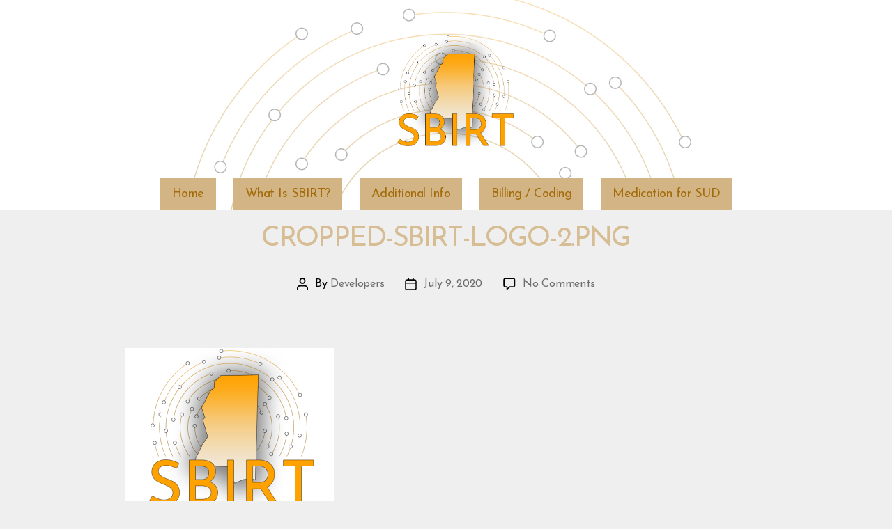

--- FILE ---
content_type: text/css
request_url: https://sbirt.ms/wp-content/themes/sbirtms/assets/css/2022.css
body_size: 862
content:
@import url('https://fonts.googleapis.com/css2?family=Josefin+Sans&display=swap'); /** font-family: 'Josefin Sans', sans-serif; */
html > body,
.body.custom-background{
	background-color:#efefef !important;
	font-size:2rem;
	overflow-x:hidden;
}

html > body *{
	font-family: 'Josefin Sans', sans-serif !important;
}

html > body .brresultbg-1{
	background:#d7bd93 !important;
}

.content-wrp{
	max-width:1000px;
	margin:0 auto;
	padding-right:20px;
	padding-left:20px;
}

.content-wrp *{
	color:#000;
}

.content-wrp h1,
.content-wrp h2{
	color:#d7bd93;
	text-transform:uppercase;
	font-weight: 100;
}

.align-right{
	text-align:right;
}

.banner-wrp{
	min-height:600px;
	clip-path: polygon(0 0, 100% 0, 100% 100%, 0 91%);
	background-image:url(../images/banner-img.jpg);
	background-repeat:no-repeat;
	background-size:cover;
	background-position:center;
	position:relative;
	z-index:2;
	
	-moz-box-shadow:    inset 0 0 10px #000000;
   -webkit-box-shadow: inset 0 0 10px #000000;
   box-shadow:         inset 0 0 10px #000000;
}

.banner-content{
	background-color: rgba(213, 185, 143, 0.8);
    width: 450px;
    padding: 20px;
    position: absolute;
    bottom: 50px;
}

.banner-content *{
	color:#fff;
	margin:0;
	font-family: 'Josefin Sans', sans-serif !important;
}

.banner-content h2{
	letter-spacing: 25px;
	font-size:5rem;
	color:#fff;
}

.app-lnk-wrp{
	background-color:#fff;
	clip-path: polygon(0 0, 100% 0, 100% 65%, 0 100%);
	min-height:200px;
	margin-top: -55px;
	position:relative;
	padding-top:50px;
	padding-bottom:50px;
	z-index:1;
}

.app-launcher-wrp{
	color:#000;
	max-width:600px;
	margin:0 auto;
	display:flex;
	align-items:center;
	justify-content:center;
	padding-top: 20px;
}

.app-launcher-wrp .al-txt{
	flex: 0 0 300px;
}
.app-launcher-wrp .al-arr{
	display:flex;
	justify-content:center;
	flex: 0 0 100px;
}

.arrow-big{
	width:60px;
	height:60px;
	display:inline-block;
	background-image:url(../images/arrow.png);
	background-repeat:no-repeat;
	background-size:100%;
	background-position:center;
}

.highlighted-content{
	background-color:#d7bd93;
	padding:20px;
	padding-bottom:10px;
	margin-bottom:20px;
}
.hc-item{
	display:flex;
	margin-bottom:20px;
}

.hc-item .hci-num{
	flex: 0 0 80px;
	font-size:4rem;
}

.fcl{
	width:600px;
	height:600px;
	position:absolute;
	right:-20%;
	top:95%;
	z-index:3;
	
	background-image:url(../images/circles-lines.png);
	background-repeat:no-repeat;
	background-size:100%;
}


@media (max-width: 767.98px) {
	
	.fcl{
		display:none;
	}
	
	.banner-wrp{
		clip-path:unset;
	}
	
	.app-lnk-wrp{
		clip-path:unset;
	}
	
	.banner-wrp{
		min-height: 450px;
	}
	
	.banner-content{
		bottom:0px;
		width:100%;
		left:0px;
	}
	
	.app-launcher-wrp{
		display:block;
	}
	.app-launcher-wrp > div{
		margin-bottom:10px;
	}
	
	.al-arr{display:none;}
	.al-txt,
	.al-btn{
		text-align:center;
	}
	
	.bqrs-controls .button{
		margin-bottom:10px;
	}
	
	.loadMoreFacilites{
		font-size:1.6rem;
	}
}